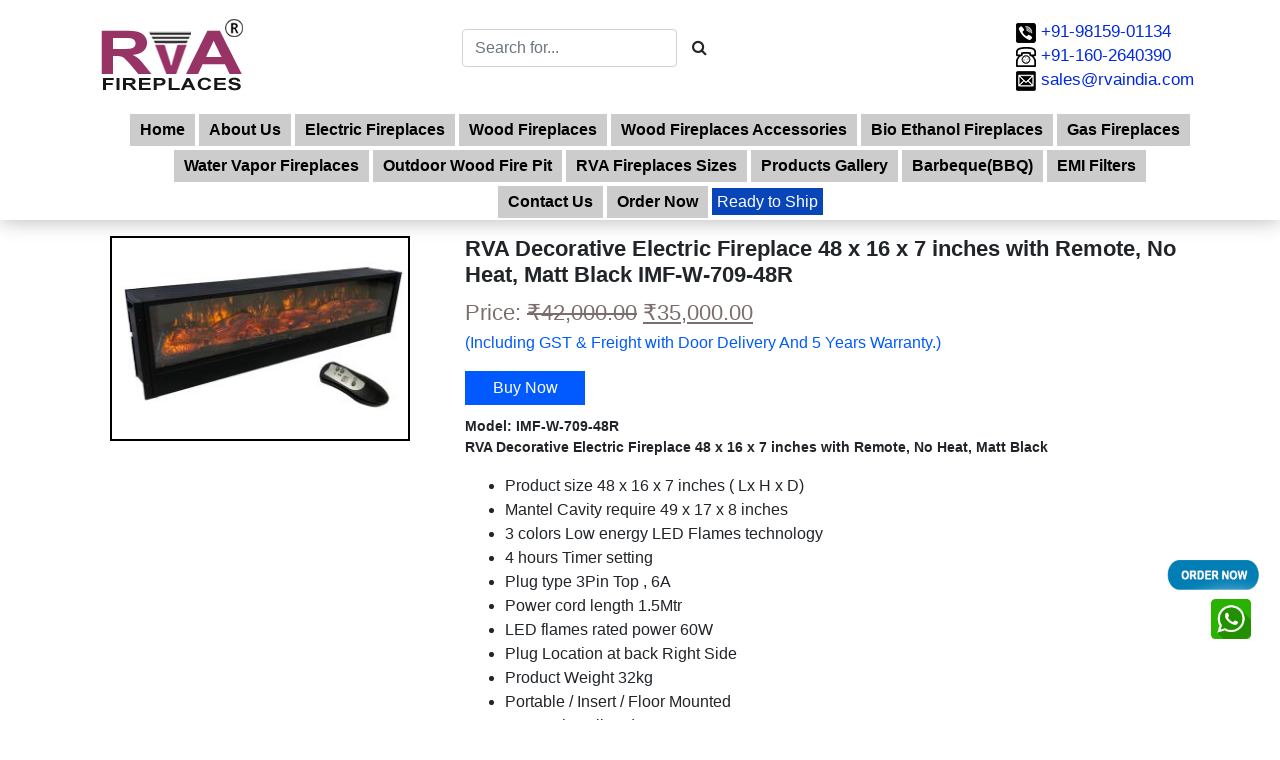

--- FILE ---
content_type: text/html; charset=UTF-8
request_url: https://rvaindia.com/product/rva-decorative-electric-fireplace-48-inches-with-remote-matt-black-without-heat/
body_size: 9370
content:
<!doctype html>
<html lang="en">
   <head>
      <!-- Required meta tags -->
      <meta charset="utf-8">
      
      <meta name="viewport" content="width=device-width, initial-scale=1, shrink-to-fit=no">
     
     <meta name="keywords" content="Antique Electric Fireplaces in Delhi, Antique Electric Fireplaces in Noida, Antique Electric Fireplaces in Gurgaon, Antique Electric Fireplaces in Mumbai, Antique Electric Fireplaces in Banglore, Antique Electric Fireplaces in Aizawl, Antique Electric Fireplaces in Guwahati, Antique Electric Fireplaces in Dehradoon, Antique Electric Fireplaces in Gaziabaad, Antique Electric Fireplaces in Kolkata, Antique Electric Fireplaces in Navi Mumbai, Antique Electric Fireplaces in Shilong, Antique Electric Fireplaces in Shimla, Antique Electric Fireplaces in Siliguri, Antique Electric Fireplaces in Sri Nagar, Antique Electric Fireplaces in Manali, Antique Electric Fireplaces in Amritsar, Antique Electric Fireplaces in Ludhiana, Antique Electric Fireplaces in Agra, Antique Electric Fireplaces in Ahemdabad, Antique Electric Fireplaces in Ajmer, Antique Electric Fireplaces in Bangalore, Antique Electric Fireplaces in Bangluru, Antique Electric Fireplaces in Bathinda, Antique Electric Fireplaces in Bhopal, Antique Electric Fireplaces in Bhuj, Antique Electric Fireplaces in Bhuvaneswar, Antique Electric Fireplaces in Bikaner, Antique Electric Fireplaces in Chandigarh, Antique Electric Fireplaces in Chennai, Antique Electric Fireplaces in Churu, Antique Electric Fireplaces in Coimbatore, Antique Electric Fireplaces in Coonoor, Antique Electric Fireplaces in Cuttack, Antique Electric Fireplaces in Dimapur, Antique Electric Fireplaces in Faridabad, Antique Electric Fireplaces in Gwalior, Antique Electric Fireplaces in Hydrabaad, Antique Electric Fireplaces in Imphal, Antique Electric Fireplaces in Indore, Antique Electric Fireplaces in Jaipur, Antique Electric Fireplaces in Jammu, Antique Electric Fireplaces in Jhansi, Antique Electric Fireplaces in Jodhpur, Antique Electric Fireplaces in Kanpur, Antique Electric Fireplaces in Kochi, Antique Electric Fireplaces in Kolapur, Antique Electric Fireplaces in kullu, Antique Electric Fireplaces in Lucknow, Antique Electric Fireplaces in Mangalore, Antique Electric Fireplaces in Mohali, Antique Electric Fireplaces in Mysore, Antique Electric Fireplaces in Nagpur, Antique Electric Fireplaces in Nashik, Antique Electric Fireplaces in Ooty, Antique Electric Fireplaces in Patna, Antique Electric Fireplaces in Punchkula, Antique Electric Fireplaces in Pune, Antique Electric Fireplaces in Ranchi, Antique Electric Fireplaces in Raniket">
    <link rel="icon" type="image/jpeg" href="https://rvaindia.com/wp-content/uploads/2020/06/rva-favicon.jpg">
    <link rel="shortcut icon" href="https://rvaindia.com/wp-content/uploads/2020/06/rva-favicon.jpg">
    
    
      <link rel="stylesheet" href="https://maxcdn.bootstrapcdn.com/bootstrap/4.0.0/css/bootstrap.min.css">
      <!-- Custom Css -->
      <link rel="stylesheet" href="https://rvaindia.com/wp-content/themes/r-energy/newDesign/stylesheet/style.css">
      <link rel="stylesheet" href="https://rvaindia.com/wp-content/themes/r-energy/newDesign/stylesheet/media.css">
      <link rel="stylesheet" href="https://rvaindia.com/wp-content/themes/r-energy/newDesign/stylesheet/font-awesome.css">
<!------------slider--------------->      

    
    <link href="https://rvaindia.com/wp-content/themes/r-energy/jquery.bxslider.css" rel="stylesheet" />
    <!------------slider--------------->
      <link rel="stylesheet" href="https://cdnjs.cloudflare.com/ajax/libs/bootstrap-datepicker/1.9.0/css/bootstrap-datepicker.css">
      
      <script src="https://cdnjs.cloudflare.com/ajax/libs/jquery/2.1.3/jquery.min.js"></script>
<!--Start of Tawk.to Script--->
<script type="text/javascript">
var Tawk_API=Tawk_API||{}, Tawk_LoadStart=new Date();
(function(){
var s1=document.createElement("script"),s0=document.getElementsByTagName("script")[0];
s1.async=true;
s1.src='https://embed.tawk.to/5f8ef3def91e4b431ec60d92/default';
s1.charset='UTF-8';
s1.setAttribute('crossorigin','*');
s0.parentNode.insertBefore(s1,s0);
})();
</script>
<!--End of Tawk.to Script-->
<meta name="google-site-verification" content="L7PPVFxiiKRdFJ6TYQEBsmJY4mrFu7RC335Uu_B0q2s" />
<!-- Global site tag (gtag.js) - Google Analytics -->
<script async src="https://www.googletagmanager.com/gtag/js?id=UA-167571461-2">
</script>
<script>
  window.dataLayer = window.dataLayer || [];
  function gtag(){dataLayer.push(arguments);}
  gtag('js', new Date());

  gtag('config', 'UA-167571461-2');
</script>


<script src="https://ajax.googleapis.com/ajax/libs/jquery/3.6.1/jquery.min.js"></script>
<!--<script src="https://code.jquery.com/jquery-3.5.1.min.js"></script>-->
<link rel="stylesheet" href="https://stackpath.bootstrapcdn.com/bootstrap/4.5.0/css/bootstrap.min.css">
<script src="https://stackpath.bootstrapcdn.com/bootstrap/4.5.0/js/bootstrap.min.js"></script>
<script>
	$(document).ready(function(){
		$("#myModal").modal('show');
	});
</script>
<style>
.mobileTable{width:100%;}
.copysocial-Header{display:none;
    text-align: center;
    padding: 2px;
}
.copysocial-Header li img{ padding:2px;}
.copysocial-Header li{border: 1px solid; margin:3px;}
li.mobile{display:none;}
.mobileMenu{display:none;}
.desktop-item{display:inline-block; background:#ccc; text-align:center; margin: 2px 0px;}
.desktop-item:hover{background:#000; color:#fff;}
.desktop-item .nav-link {
    padding: 4px 10px; color:#000; font-weight: bold;}
    .desktop-item .nav-link:hover{color:#fff;}
@media screen and (max-width: 480px) {
    .copysocial-Header{display:inline-flex;}
    .copysocial-Header li{list-style:none;}
  li.mobile{display:block;}
  .DesktopMenu{display:none;}
  .mobileMenu{display:block;}
}
.dropdown-item:hover{background:#000; color:#fff;}
.modal-dialog{top:200px;}
    .modal-content{background: #b3aaaa;}
    
    .plslogin{font-size: 15px; animation:pulse23221 3s infinite}@keyframes pulse23221{0%{color:#e26403;}
    50%{color:#000;}
    100%{color:#e26403;}}
    
</style>
<!-- Google tag (gtag.js) -->
<script async src="https://www.googletagmanager.com/gtag/js?id=G-YYWG4C4Q0F"></script>
<script>
  window.dataLayer = window.dataLayer || [];
  function gtag(){dataLayer.push(arguments);}
  gtag('js', new Date());

  gtag('config', 'G-YYWG4C4Q0F');
</script>
<script type="application/ld+json">
{
  "@context": "https://schema.org",
  "@type": "Organization",
  "name": "RVA Fireplaces India",
  "url": "https://rvaindia.com/",
  "logo": "https://rvaindia.com/wp-content/uploads/2022/09/rva-freplace-logo.png",
  "description": "RVA India offers top-notch services in www.rvaindia.com.",
  "address": {
    "@type": "140103",
    "streetAddress": "B-37 , INDUSTRIAL, Focal Point Chanalon, Kurali, Punjab 140103",
    "addressLocality": "Kurali",
    "addressRegion": "Punjab",
    "postalCode": "140103",
    "addressCountry": "IN"
  },
  "aggregateRating": {
    "@type": "AggregateRating",
    "ratingValue": "4.6",
    "reviewCount": "47"
  }
}
</script>
<meta name="p:domain_verify" content="f0f46dc2dda9936b61200b527e458a3e"/>
</head>
<body class="wp-singular product-template-default single single-product postid-4503 wp-theme-r-energy theme-r-energy woocommerce woocommerce-page woocommerce-no-js nt-single-has-thumbnial-none R-Energy nt-version-1.0.3  nt-header-type-1">
    
<header class="primary-header">
                 <div class="top-bar">
                    <div class="container">
                       <div class="row align-items-center">
                          <div class="col-lg-3 text-center text-lg-left mb-1 mb-lg-0" id="desktop">
                             <a class="navbar-brand" href="https://rvaindia.com"><img src="https://rvaindia.com/wp-content/uploads/2022/09/rva-freplace-logo.png" alt="logo" /></a>
                          </div>
                          <div class="col-lg-4">
                             <div class="d-flex justify-content-center justify-content-lg-between info">
                                 <div class="media align-items-center d-none d-sm-flex">
                                  
                                 
                                    <div class="nt-sidebar-inner-search">
            <form class="nt-sidebar-inner-search-form searchform form--horizontal form-default" role="search" method="get" id="widget-searchform" action="https://rvaindia.com/" >
                <div class="row no-gutters">
                    <div class="col-10">
                        <div class="form-group">
                            <input class="nt-sidebar-inner-search-field form-control" type="text" value="" placeholder="Search for..." name="s" id="ws">
                        </div>
                    </div>
                    <div class="col-2">
                        <div class="form-group">
                            <button class="nt-sidebar-inner-search-button btn" id="searchsubmit" type="submit"><i class="fa fa-search" aria-hidden="true"></i></button>
                        </div>
                    </div>
                </div>
            </form>
        </div>                                    
                                  
                                </div>
                                </div>
                                </div>
                                <div class="col-lg-5">
                                    <table class="mobileTable">
                                        <tr>
                                            <td style="width: 50%;">
                                                <ul class="copysocial-Header">
  <li><a href="https://facebook.com/fireplacesindia/" rel="nofollow noopener" target="_blank"><img src="https://rvaindia.com/wp-content/uploads/2023/08/facebookIcon.png" alt="FB"></a></li>
  <li><a href="https://www.instagram.com/rvafireplaces/" rel="nofollow noopener" target="_blank"><img src="https://rvaindia.com/wp-content/uploads/2023/08/InstaIcon.png" alt=" Insta"></a></li>
  <!--<li><a href="https://www.amazon.in/s?me=A2QFQH7ZKAGWNA&amp;marketplaceID=A21TJRUUN4KGV" rel="nofollow noopener" target="_blank"><img src="https://rvaindia.com/wp-content/uploads/2023/08/amazonIcon.png" alt=" Amazon"></a></li>-->
</ul></td>
                                            <td style="width: 50%;">
                                                <div class="info">
                                <div class="media align-items-center">
                                    
                                  <div class="media-body">
                                    <!---<a href="tel:+919872423890" style="color:#0228e1; margin-bottom: 6px; font-size: 15px;"><img src="https://rvaindia.com/whatsapp-icon.png
" alt="Whatsapp"> &nbsp;+91-98724-23890</a> <br>---> <a href="tel:+919815901134" style="color:#0228e1; margin-bottom: 6px;"><img src="https://rvaindia.com/call-icon.png" alt="Call"> +91-98159-01134</a><br>
 <a href="tel:+911602640390" style="color:#0228e1; margin-bottom: 6px;"><img src="https://rvaindia.com/telphone.jpg" alt="Call"> +91-160-2640390</a><br>
                                <a style="color:#0228e1;" href="mailto:sales@rvaindia.com"><img src="https://rvaindia.com/email-icon.png" alt="emailicon">
 sales@rvaindia.com</a>
                                    
                          <br>          
                                                
                                  </div>
                                </div>
                                 
                                 
                                
                                                          <!---<div class="loginSignup"><a href="https://rvaindia.com/sign-in/" target="_blank">Login </a>/<a href="https://rvaindia.com/sign-up/" target="_blank"> Register</a></div>--->
                                                       </div></td>
                                        </tr>
                                    </table>
                                    
                             
                          </div>
                       </div>
                    </div>
                 </div>
                 <nav class="navbar navbar-expand-lg navbar-dark py-0 mobileMenu">
                    <div class="container">
                        <div class="mobileLogo"><a class="navbar-brand" href="https://rvaindia.com"><img src="https://rvaindia.com/wp-content/uploads/2022/09/rva-freplace-logo.png" alt="logo"></a></div>
                        
                       <button class="navbar-toggler" type="button" data-toggle="collapse" data-target="#navbarSupportedContent" aria-controls="navbarSupportedContent" aria-expanded="false" aria-label="Toggle navigation">
                       <span class="navbar-toggler-icon"></span>
                       </button>
                       <div class="collapse navbar-collapse" id="navbarSupportedContent">
                          <ul class="navbar-nav m-lg-auto w-100 ">
                             <li class="nav-item">
                                <a class="nav-link link-scroll" href="https://rvaindia.com/">Home <span class="sr-only">(current)</span></a>
                             </li> 
                             
                             <li class="nav-item">
                                <a class="nav-link link-scroll" href="https://rvaindia.com/contact-us/">Contact Us</a>
                             </li>
                               <li class="nav-item"><a class="nav-link link-scroll mega-menu-link" href="https://www.rvaindia.com/shop/" tabindex="0">Order Now</a></li>
                              
                             <li class="nav-item">
                                <a class="nav-link link-scroll" href="https://rvaindia.com/about-us/">About Us</a>
                             </li>
                            
                             <li class="nav-item">
                                <a class="nav-link link-scroll" href="https://rvaindia.com/fireplaces-sizes/">RVA Fireplaces Sizes</a>
                             </li>
                             <li class="nav-item">
                                    
                                        <a class="nav-link link-scroll" href="https://rvaindia.com/electric-fireplaces/">Electric Fireplaces</a>
                                    </li>
                            <!---<li class="nav-item">
                                <a class="nav-link link-scroll" href="https://rvaindia.com/fireplace-mantels/">Fireplace Mantels</a>
                                </li>     --->   
                             <li class="nav-item">
                                    
                                        <a class="nav-link link-scroll" href="https://rvaindia.com/wood-burning-fireplaces/">Wood Fireplaces</a>
                                    </li>
                                    <li class="nav-item">
                                <a class="nav-link link-scroll" href="https://rvaindia.com/wood-fireplace-accessories/">Wood Fireplaces Accessories</a></li>
                                     <li class="nav-item">
                                    
                                        <a class="nav-link link-scroll" href="https://rvaindia.com/ethanol-fireplaces/">Bio Ethanol Fireplaces</a>
                                    </li>
                                <li class="nav-item">
                                <a class="nav-link link-scroll" href="https://rvaindia.com/water-vapor-fireplaces/">Water Vapor Fireplaces</a>
                             </li>    
                               
                          <li class="nav-item">
                                <a class="nav-link link-scroll" href="https://rvaindia.com/gas-fireplaces/">Gas Fireplaces</a>
                             </li>
                             
                             
                             <li class="nav-item">
                                <a class="nav-link link-scroll" href="https://rvaindia.com/outdoor-wood-fire-pit/">Outdoor Wood Fire Pit</a>
                             </li>
                            
                          
                             
                              <li class="nav-item">
                                <a class="nav-link link-scroll" href="https://rvaindia.com/our-gallery/">Products Gallery</a>
                             </li>
                             <!---<li class="nav-item">
                                        <a class="nav-link link-scroll" href=" https://rvaindia.com/interior-exterior-products/">Interior/Exterior Products</a>
                                       
                                    </li>--->
                             <li class="nav-item">
                                <a class="nav-link link-scroll" href="https://rvaindia.com/barbeque/">Barbeque(BBQ)</a></li>
   <li class="nav-item">
                                    
                                        <a class="nav-link link-scroll" href="https://www.rvaindia.com/emi-filters/">EMI Filters</a>
                                    </li>
                             
    
                             
                          
                             <!---<li class="nav-item">
                                <a class="nav-link link-scroll" href="https://rvaindia.com/wooden-storage-cabinets/">Wooden Storage Cabinets</a>
                                </li>--->
                                
                                <li class="nav-item">
                                <a class="nav-link link-scroll" href="https://rvaindia.com/product-category/ready-for-shipment/">Ready to Ship</a>
                                </li>
                             
                          </ul>
                          
                          
                       </div>
                    </div>
                </nav>
                <div class="DesktopMenu">
                    <div class="container">
                        
                       <div style="text-align:center;">
                          <ul>
                             <li class="desktop-item">
                                <a class="nav-link link-scroll" href="https://rvaindia.com/">Home <span class="sr-only">(current)</span></a>
                             </li> 
                                  
                             <li class="desktop-item">
                                <a class="nav-link link-scroll" href="https://rvaindia.com/about-us/">About Us</a>
                             </li>
                             
                             
                             <li class="desktop-item">
                                    
                                        <a class="nav-link link-scroll" href="https://rvaindia.com/electric-fireplaces/">Electric Fireplaces</a>
                                    </li>
                                  
                              <!---<li class="desktop-item">
                                    
                                        <a class="nav-link link-scroll" href="https://rvaindia.com/fireplace-mantels/">Fireplace Mantels</a>
                                    </li>   --->   
                             <li class="desktop-item">
                                    
                                        <a class="nav-link link-scroll" href="https://rvaindia.com/wood-burning-fireplaces/">Wood Fireplaces</a>
                                    </li>
                                    <li class="desktop-item">
                                <a class="nav-link link-scroll" href="https://rvaindia.com/wood-fireplace-accessories/">Wood Fireplaces Accessories</a></li>
                                     <li class="desktop-item">
                                    
                                        <a class="nav-link link-scroll" href="https://rvaindia.com/ethanol-fireplaces/">Bio Ethanol Fireplaces</a>
                                    </li>
                                    
                               
                          <li class="desktop-item">
                                <a class="nav-link link-scroll" href="https://rvaindia.com/gas-fireplaces/">Gas Fireplaces</a>
                             </li>
                             <li class="desktop-item">
                                <a class="nav-link link-scroll" href="https://rvaindia.com/water-vapor-fireplaces/">Water Vapor Fireplaces</a>
                             </li>
                             <li class="desktop-item">
                                <a class="nav-link link-scroll" href="https://rvaindia.com/outdoor-wood-fire-pit/">Outdoor Wood Fire Pit</a>
                             </li>
                        
                             
                          
                             <li class="desktop-item">
                                <a class="nav-link link-scroll" href="https://rvaindia.com/fireplaces-sizes/">RVA Fireplaces Sizes</a>
                             </li>
                             <li class="desktop-item">
                                <a class="nav-link link-scroll" href="https://rvaindia.com/our-gallery/">Products Gallery</a>
                             </li>
                             <!---<li class="desktop-item">
                                        
                                       <a class="nav-link link-scroll" href=" https://rvaindia.com/interior-exterior-products/">Interior/Exterior Products</a>
                                    </li>--->
                             <li class="desktop-item">
                                <a class="nav-link link-scroll" href="https://rvaindia.com/barbeque/">Barbeque(BBQ)</a></li>
   <li class="desktop-item">
                                    
                                        <a class="nav-link link-scroll" href="https://www.rvaindia.com/emi-filters/">EMI Filters</a>
                                    </li>
                             
    
                             
    <li class="desktop-item">
                                <a class="nav-link link-scroll" href="https://rvaindia.com/contact-us/">Contact Us</a>
                             </li>                         
                             <!---<li class="desktop-item">
                                <a class="nav-link link-scroll" href="https://rvaindia.com/wooden-storage-cabinets/">Wooden Storage Cabinets</a>
                                </li>--->
                             <!---<li class="nav-item mega-highlight mega-menu-item mega-menu-item-type-custom mega-menu-item-object-custom mega-align-bottom-left mega-menu-flyout mega-menu-item-3301 highlight" id="mega-menu-item-3301"><a class="nav-link link-scroll mega-menu-link" href="https://www.rvaindia.com/shop/" tabindex="0">Order Now</a></li>-->
                             <li class="desktop-item">
                                <a class="nav-link link-scroll" href="https://www.rvaindia.com/shop/">Order Now</a>
                                </li>
                                <li class="desktop-item">
                                
                                <a class="readytoship" class="nav-link link-scroll" href="https://rvaindia.com/product-category/ready-for-shipment/">Ready to Ship</a>
                                </li>
                                
                                
                          </ul>
                          
                         
                       </div>
                    </div>
                </div>            </header><style>
#ByNow{display:none;}
.add-to-cart a{color:#fff;}
.add-to-cart{background: #005aff;
    text-align: center;
    width: 120px;
    padding:5px 0px; margin-bottom: 11px;}
p.splNote{font-size:16px; color:#005aff;}
.galleryImages{margin: 20px;}
.product-gallery-images img{border:1px solid #000; margin: 2px;}
h2.default{font-size:20px; font-weight:bold;}
.SingleProdtImg{text-align:center;}
.SingleProdtImg img{border:2px solid #000000; }
.single_add_to_cart_button{background:#000; color:#fff; margin-bottom: 12px;}
.count-block{display:none;}
.ProductPrice p{font-size:22px; color:#7c6d6d; margin-bottom:2px;}
.ProductTitle h1{font-size: 22px;
    font-weight: bold;}
.AddtoCart{background: #000;
    text-align: center;
    width: 50%;
    margin-left: 25%;
    height: 35px;}
    .AddtoCart a{color:#fff;}
.box .readmore a{}
.box .readmore{
    font-size: 20px;}
.box .saleprice{font-size: 17px;
    color: #7c6d6d;
    font-weight: bold; padding: 0px;
    margin: 0px;}
.box h5{font-size:15px;font-weight: bold;}
.box h5 a{font-size:15px;font-weight: bold; color:#000;}
.box{border: 1px solid #ccc;
    padding: 10px 10px; margin:5px 0px;}
    .ProdtImg{max-height:250px; text-align:center;}
    .ProdtImg img{height:250px;}
</style>
<section class="benefits">
             <div class="container">
                 <div class="row" id="shopPage">
                     



        <div class="col-md-4">
         
<div class="SingleProdtImg">
    
    <img width="300" height="205" src="https://rvaindia.com/wp-content/uploads/2023/08/RVA-IMF-W-4812-R-300x205.jpeg" class="attachment-medium size-medium" alt="" decoding="async" fetchpriority="high" srcset="https://rvaindia.com/wp-content/uploads/2023/08/RVA-IMF-W-4812-R-300x205.jpeg 300w, https://rvaindia.com/wp-content/uploads/2023/08/RVA-IMF-W-4812-R-768x524.jpeg 768w, https://rvaindia.com/wp-content/uploads/2023/08/RVA-IMF-W-4812-R-600x410.jpeg 600w, https://rvaindia.com/wp-content/uploads/2023/08/RVA-IMF-W-4812-R.jpeg 1024w" sizes="(max-width: 300px) 100vw, 300px" />    </div>
    
    
    </div>
    
    <div class="col-md-8">
    <div class="ProductTitle">
        <h1>RVA Decorative Electric Fireplace 48 x 16 x 7 inches with Remote, No Heat, Matt Black IMF-W-709-48R</h1>    </div>
    <div class="ProductPrice"><p>Price: <del aria-hidden="true"><span class="woocommerce-Price-amount amount"><bdi><span class="woocommerce-Price-currencySymbol">&#8377;</span>42,000.00</bdi></span></del> <ins><span class="woocommerce-Price-amount amount"><bdi><span class="woocommerce-Price-currencySymbol">&#8377;</span>35,000.00</bdi></span></ins></p>
</div>
<a href="https://rvaindia.com/product/rva-decorative-electric-fireplace-48-inches-with-remote-matt-black-without-heat/"><p class="splNote">(Including GST & Freight with Door Delivery And 5 Years Warranty.)</p></a>



    <div class="add-to-cart"><a href="https://rvaindia.com/product/rva-decorative-electric-fireplace-48-inches-with-remote-matt-black-without-heat/" class="button add_to_cart_button">Buy Now</a></div>    <div class="product-description"><p><strong>Model: IMF-W-709-48R</strong><br />
<strong>RVA Decorative Electric Fireplace 48 x 16 x 7 inches with Remote, No Heat, Matt Black</strong></p>
<ul>
<li>Product size 48 x 16 x 7 inches ( Lx H x D)</li>
<li>Mantel Cavity require 49 x 17 x 8 inches</li>
<li>3 colors Low energy LED Flames technology</li>
<li>4 hours Timer setting</li>
<li>Plug type 3Pin Top , 6A</li>
<li>Power cord length 1.5Mtr</li>
<li>LED flames rated power 60W</li>
<li>Plug Location at back Right Side</li>
<li>Product Weight 32kg</li>
<li>Portable / Insert / Floor Mounted</li>
<li>Easy to install and operate</li>
<li>All weathers use product for interior / decoration</li>
<li>Warranty 5 years</li>
</ul>
</div>    
    
<div class="galleryImages">
            </div>
    </div>
    
           

</div>
            
        
</div>
</section>
<footer>
          <div id="footerLinks">
        <div class="container">
            <div class="row">
                <div class="col-lg-2">
                   <h4>RVA</h4>
<ul class="footerMenu">
 	<li><a class="mega-menu-link" href="https://rvaindia.com/shop/">E-Shop</a></li>
 	<li><a href="#sizeswithHeat" >With Heat Fireplaces</a></li>
 	<li><a href="#sizes">Without Heat Fireplaces</a></li>
 	<li><a class="mega-menu-link" href="https://rvaindia.com/track-your-order/">Track Your Order</a></li>
 	<li><a class="mega-menu-link" href="https://www.rvaindia.com/infrastructure/">Infrastructure</a></li>
 	
 	
 	<li><a class="mega-menu-link" href="https://rvaindia.com/certification/">Certification</a></li>
 
 	<li><a class="mega-menu-link"  href="https://rvaindia.com/awards/">Awards</a></li>
 	<li><a class="mega-menu-link"  href="https://rvaindia.com/register-here/" aria-haspopup="true" aria-expanded="false" target="_blank">Architect & Interior Designer Signup</a></li>  
 <li><a class="mega-menu-link" style="color: #096abd;
    font-weight: bold;" href="https://rvaindia.com/RVA-Fireplaces-India-2025.pdf" aria-haspopup="true" aria-expanded="false" target="_blank">Fireplaces PDF Catalog </a></li>
    
  
</ul> 

                </div>
                
                <div class="col-lg-3">
                    <h4>SHOPING TOOLS</h4>
<ul class="footerMenu">
    
    <li><a class="mega-menu-link" href="https://rvaindia.com/how-to-order-a-fireplace/" aria-haspopup="true" aria-expanded="false">How to Order Fireplace</a></li>
 	<li><a class="mega-menu-link" href="https://www.rvaindia.com/buying-resources/" aria-haspopup="true" aria-expanded="false">Buying Resources</a></li>
 	<li><a class="mega-menu-link" href="https://rvaindia.com/get-a-quote/" aria-haspopup="true" aria-expanded="false">Get A Quote</a></li>
 	<li><a class="mega-menu-link" href="https://www.rvaindia.com/videos/">Videos</a></li>
 	<li><a class="mega-menu-link" href="https://rvaindia.com/register-your-serial-number/">Register Product Serial Number for Warranty</a></li>
 	<li><a class="mega-menu-link"  href="https://rvaindia.com/privacy-policy/">Privacy Policy</a></li>
 	<li><a class="mega-menu-link"  href="https://rvaindia.com/terms-conditions/">Terms & Conditions</a></li>
 	<li><a class="mega-menu-link"  href="https://rvaindia.com/return-policy/">Return Policy</a></li>
 
 	
</ul>
                </div>
                <div class="col-lg-3">
                  <h4>RVA SUPPORT</h4>
<ul class="footerMenu">
 	<li><a class="mega-menu-link" href="https://rvaindia.com/troubleshooting-and-faqs/" aria-haspopup="true" aria-expanded="false">Troubleshooting and FAQs</a></li>
 	<li><a class="mega-menu-link" href="https://rvaindia.com/install-owner-manuals/" aria-haspopup="true" aria-expanded="false">Install &amp; Owner Manuals</a></li>
 	<li><a class="mega-menu-link" href="https://rvaindia.com/warrenty-information/" aria-haspopup="true" aria-expanded="false">Warrenty Information</a></li>
 	<li><a class="mega-menu-link" href="https://rvaindia.com/use-care/" aria-haspopup="true" aria-expanded="false">Use &amp; Care</a></li>
 	<!--<li><a class="mega-menu-link" href="https://rvaindia.com/contact-us/" aria-haspopup="true" aria-expanded="false">Contact Us</a></li>-->
 	<li><a class="mega-menu-link" href="https://rvaindia.com/contact-us/" aria-haspopup="true" aria-expanded="false">Get Service &amp; Support</a></li>
 	<li><a class="mega-menu-link" href="https://rvaindia.com/career/" aria-haspopup="true" aria-expanded="false">Career</a></li>
 	<li><a class="mega-menu-link" href="https://rvaindia.com/get-a-dealership/" aria-haspopup="true" aria-expanded="false">Get RVA Dealership</a></li>
 	<li><a class="mega-menu-link" href="https://rvaindia.com/faq/" aria-haspopup="true" aria-expanded="false">FAQs</a></li>
</ul>  
                </div>
                <div class="col-lg-4">
                    <h4>REACH US</h4>
                   <div class="map">

<iframe style="border: 0;" tabindex="0" src="https://www.google.com/maps/embed?pb=!1m18!1m12!1m3!1d3426.5654706984183!2d76.58470611513344!3d30.814817781608603!2m3!1f0!2f0!3f0!3m2!1i1024!2i768!4f13.1!3m3!1m2!1s0x390ffb76086a160f%3A0x7d987e2f6c0a6734!2sRVA%20Fireplaces%20India!5e0!3m2!1sen!2sin!4v1652187702374!5m2!1sen!2sin" width="100%" height="200" frameborder="0" allowfullscreen="allowfullscreen" aria-hidden="false"></iframe>


</div>
                </div>
                
            </div>
            
            
            
            <div class="row">
                <div class="col-lg-12">
                    <ul class="Headicons">
                    
                    <li><span class="MakeIndia"><img src="https://rvaindia.com/wp-content/themes/r-energy/images/makeindia.png" alt="Make in India" style="width:65px;">
</span></li>
                    
            <li><img src="https://www.rvaindia.com/wp-content/uploads/2020/05/TUV-Logo-1.png" alt="CE Logo"></li>
         
            <li><img src="https://www.rvaindia.com/wp-content/uploads/2020/05/rohs.png" alt="CE Logo"></li>
            <li><img src="https://www.rvaindia.com/wp-content/uploads/2020/05/CE-logo.png" alt="CE Logo"></li>
            <li><img src="https://rvaindia.com/wp-content/uploads/2020/06/iso-certifiacte.png" alt="ISO Logo"></li>
           
            
           
        </ul>
                    <div class="GooglePlay">
                        
                        <ul class="paymentLinks">
                           <!-- <li><a href="https://rvaindia.com/wp-content/uploads/2023/09/rvaFireplace-BarCodes.png" target="_blank"><img src="https://rvaindia.com/wp-content/uploads/2023/09/GPay.png" alt="Gpay"></a></li>
                            <li><a href="https://rvaindia.com/wp-content/uploads/2023/09/rvaFireplace-BarCodes.png" target="_blank"><img src="https://rvaindia.com/wp-content/uploads/2023/09/UPIlogo.png" alt="UPI"></a></li>
                            <li><a href="https://rvaindia.com/wp-content/uploads/2023/09/rvaFireplace-BarCodes.png" target="_blank"><img src="https://rvaindia.com/wp-content/uploads/2023/09/BHIM-API.png" alt="BHIM"></a></li>
                            <li><a href="https://rvaindia.com/wp-content/uploads/2023/09/rvaFireplace-BarCodes.png" target="_blank"><img src="https://rvaindia.com/wp-content/uploads/2023/09/PhonePAY.png" alt="PhonePay"></a></li>
                            <li><a href="https://rvaindia.com/wp-content/uploads/2023/09/rvaFireplace-BarCodes.png" target="_blank"><img src="https://rvaindia.com/wp-content/uploads/2023/09/PayTm.png" alt="PayTm"></a></li>
                            
                            <li><a href="https://rvaindia.com/wp-content/uploads/2023/09/rvaFireplace-BarCodes.png" target="_blank"><img src="https://rvaindia.com/wp-content/uploads/2023/09/freecharge.png" alt="FreeCharge"></a></li>
                            <li><a href="https://rvaindia.com/wp-content/uploads/2023/09/rvaFireplace-BarCodes.png" target="_blank"><img src="https://rvaindia.com/wp-content/uploads/2023/09/AmazonPay.png" alt="AmazonPay"></a></li>
                            
                            
                            <br>
                            ---><li><a href="https://rvaindia.com/wp-content/uploads/2023/09/rvaFireplace-BarCodes.png" target="_blank"><img src="https://rvaindia.com/wp-content/uploads/2023/09/UPIlogo.png" alt="UPI"></a></li>
                            <li><img src="https://rvaindia.com/wp-content/uploads/2023/09/visacard.png" alt="VisaCard" class="PaymentCards"></li>
                            <li><img src="https://rvaindia.com/wp-content/uploads/2023/09/mastercard.png" alt="Masyter" class="PaymentCards"></li>
                            <li><img src="https://rvaindia.com/wp-content/uploads/2023/09/rupaycard.png" alt="Rupay" class="PaymentCards"></li>
                            
                            <li>
                                <img src="https://rvaindia.com/wp-content/uploads/2025/01/stripe.jpg" alt="StripePayment" class="PaymentCards">
                            </li>
                            <li>
                                <img src="https://rvaindia.com/wp-content/uploads/2025/01/ccavneue.jpg" alt="CCAvneue" class="PaymentCards">
                            </li>
                        </ul>
                        <p><strong>Credit/Debit Cards </strong>also accepted.</p>
                       
                       </div>
                    </div>
            </div>    
            </div>
        </div>
         <div class="bottom-line" style="background:#000;">
             <div class="container">
                <div class="row align-items-center">
                   <div class="col-md-3 text-center text-md-left mb-2 mb-md-0 ">
                      
                   </div>
                   <div class="col-md-6 mb-2 mb-md-0 ">
                      
                      <ul class="copysocial">
                          <li style="border-right:none;"><a href="https://facebook.com/fireplacesindia/" rel="nofollow noopener" target="_blank"><img src="https://rvaindia.com/wp-content/uploads/2023/08/facebookIcon.png" alt="FB"></a></li>
                          
                          <li><a href="https://www.instagram.com/rvafireplaces/" rel="nofollow noopener" target="_blank"><img src="https://rvaindia.com/wp-content/uploads/2023/08/InstaIcon.png" alt=" Insta"></a></li>
                          
                         
                          
                          
                          
                        </ul>-->
                        <div class="copyright" style="color: #fff;">Copyright 2007-2026 RVA Etronics (P) Ltd. <br> All Rights Reserved</div>
                   </div>
                    <div class="col-md-3 text-center text-md-right">
                      <div class="copyright"><!-------copyright---></div>
                   </div>
                </div>
             </div>
         </div>
      </footer>
      
      <div class="call-btn-outer d-block d-lg-none">
           <a href="tel:09872423890">
              <div class="call-btn-inner"> <i class="fa fa-phone"></i></div>
           </a>
        </div>

      
      <!--modal sideout-->
      <!-- Modal -->
        <div class="call-btn-outer">
  <a href="https://www.rvaindia.com/shop/" target="_blank" color="#4dc247" class="q8c6tt-0 jlzTty">
  <div class="call-btn-inner">
    <!--<img src="https://rvaindia.com/inquiry.png" alt="InquireNow">-->
    <img src="https://rvaindia.com/BuyNow.png" alt="Buy Now">
    </div>
  </a>
</div>

<!--------------forStatic--Icons-------------
<ul class="staticIcons" id="staticIcons" style="display:none;">
                          <li><a href="https://facebook.com/fireplacesindia/" rel="nofollow noopener" target="_blank"><img src="https://rvaindia.com/wp-content/uploads/2023/08/facebookIcon.png" alt="FB"></a></li>
                          
                          <li><a href="https://www.instagram.com/rvafireplaces/" rel="nofollow noopener" target="_blank"><img src="https://rvaindia.com/wp-content/uploads/2023/08/InstaIcon.png" alt=" Insta"></a></li>
                          
                          <li><a href="https://www.youtube.com/channel/UCVqDytmNtHJD8c6cEJLa_sw" rel="nofollow noopener" target="_blank"><img src="https://rvaindia.com/wp-content/uploads/2023/08/youtubeIcon.png" alt=" Youtube"></a></li>
                          <li><a href="https://in.pinterest.com/rvafireplacesindia/" rel="nofollow noopener" target="_blank"><img src="https://rvaindia.com/wp-content/uploads/2023/08/pintersetIcon.png" alt=" Pintrest"></a></li>
                          
                          
                          <li><a href="https://www.amazon.in/s?me=A2QFQH7ZKAGWNA&marketplaceID=A21TJRUUN4KGV" rel="nofollow noopener" target="_blank"><img src="https://rvaindia.com/wp-content/uploads/2023/08/amazonIcon.png" alt=" Amazon"></a></li>
                          
                        </ul>


<!----------------forStatic icons---------------->





        
        <div class="call-btn-outer2">
  <a href="https://wa.me/919815901134?text=Hi, Intersted In RVA Fireplace Products" target="_blank" color="#4dc247" class="q8c6tt-0 jlzTty">
  <div class="call-btn-inner2">
    <img src="https://rvaindia.com/wtsapp.png" alt="wtsapp" style="width:40px;"></div>
  </a>
</div>
      <!--modal sideout-end-->

      <!-- JavaScript -->
    <!-- <script src="https://rvaindia.com/wp-content/themes/r-energy/jquery-3.1.1.min.js"></script>-->
<!-- bxSlider Javascript file -->
<script src="https://rvaindia.com/wp-content/themes/r-energy/jquery.bxslider.js"></script>
<script>
	$(document).ready(function(){
		$('.bxslider1').bxSlider({
		    auto: true,
  
			mode: 'horizontal',
			moveSlides: 1,
			slideMargin: 40,
			infiniteLoop: true,
			slideWidth: 1140,
			minSlides: 1,
			maxSlides: 1,
			speed: 800,
		});
	});
</script>

<script>
	$(document).ready(function(){
		$('.bxslider2').bxSlider({
			mode: 'horizontal',
			auto: true,
			moveSlides: 1,
			pager: false,
			slideMargin: 40,
			infiniteLoop: true,
			slideWidth: 150,
			minSlides: 1,
			maxSlides: 7,
			speed: 100,
		});
	});
</script>
<script>
	$(document).ready(function(){
		$('.bxslider3').bxSlider({
			mode: 'horizontal',
			moveSlides: 1,
			auto: true,
			pager: false,
			slideMargin: 40,
			infiniteLoop: true,
			slideWidth: 150,
			minSlides: 1,
			maxSlides: 7,
			speed: 100,
		});
	});
</script>
<script>
	$(document).ready(function(){
		$('.bxslider4').bxSlider({
			mode: 'verticle',
			moveSlides: 1,
			auto: true,
			pager: false,
			/*slideMargin: 40,
			infiniteLoop: true,
			slideWidth: 150,
			minSlides: 1,
			maxSlides: 7,
			speed: 100,*/
		});
	});
</script>
      <!--<script src="https://cdnjs.cloudflare.com/ajax/libs/jquery/2.1.3/jquery.min.js"></script>-->
      <script src="https://cdnjs.cloudflare.com/ajax/libs/popper.js/1.12.9/umd/popper.min.js"></script>
      <script src="https://maxcdn.bootstrapcdn.com/bootstrap/4.0.0/js/bootstrap.min.js"></script>
      <script src="https://cdnjs.cloudflare.com/ajax/libs/bootstrap-datepicker/1.9.0/js/bootstrap-datepicker.min.js"></script>
      
      <!-----------------------forhideshowsocialmedi---->
      <script>
// Function to show the div
function showDiv() {
  var myDiv = document.getElementById("staticIcons");
  myDiv.style.display = "block"; // Display the div
}

// Function to hide the div
function hideDiv() {
  var myDiv = document.getElementById("staticIcons");
  myDiv.style.display = "none"; // Hide the div
}

// Show the div after a delay when the page loads
setTimeout(showDiv, 10000); // Show the div after 2 seconds (2000 milliseconds)

// Set a timer to hide the div after 5 seconds (5000 milliseconds) of being shown
setTimeout(hideDiv, 20000);

</script>
      <!------------------forhideshowsocialmedia------>
      
      
      <script>
        $(function() {
         var Accordion = function(el, multiple) {
             this.el = el || {};
             this.multiple = multiple || false;
         
             var links = this.el.find('.article-title');
             links.on('click', {
                 el: this.el,
                 multiple: this.multiple
             }, this.dropdown)
         }
         
         Accordion.prototype.dropdown = function(e) {
             var $el = e.data.el;
               $this = $(this),
                   $next = $this.next();
         
               $next.slideToggle();
               $this.parent().toggleClass('open');
         
               if (!e.data.multiple) {
                   $el.find('.accordion-content').not($next).slideUp().parent().removeClass('open');
               };
           }
           var accordion = new Accordion($('.accordion-container'), false);
         });
         
         $(document).on('click', function (event) {
           if (!$(event.target).closest('#accordion').length) {
             $(this).parent().toggleClass('open');
           }
         });
      </script>

      <script>
         $(document).ready(function () {
             $('a[data-toggle="tab"]').on('shown.bs.tab', function (e) {

                 var href = $(e.target).attr('href');
                 var $curr = $(".nav-tabs  a[href='" + href + "']").parent();

                 $('.nav-tabs li').removeClass();

                 $curr.addClass("active");
                 $curr.prevAll().addClass("visited");
             });
         });
      </script>

      <script>
         (function($) {
              $('a.link-scroll[href*=#]:not([href=#])').click(function() 
              {
                if (location.pathname.replace(/^\//,'') == this.pathname.replace(/^\//,'') 
                    || location.hostname == this.hostname) 
                {
                  
                  var target = $(this.hash),
                  headerHeight = $(".primary-header").height() + 5; // Get fixed header height
                        
                  target = target.length ? target : $('[name=' + this.hash.slice(1) +']');
                          
                  if (target.length) 
                  {
                    $('html,body').animate({
                      scrollTop: target.offset().top - headerHeight
                      
                    }, 500);
                    return false;
                  }
                  
                  /*start*/
                  if(window.location.hash){
                    	scroll(0,0);
                    	setTimeout(function(){
                    		scroll(0,0);
                    	},1);
                    }
                    
                    if(window.location.hash){
                    	$('html,body').animate({
                    	    scrollTop: $(window.location.hash).offset().top - headerHeight
                    	    }, 500);
                    	return false;
                    }
                 /*end*/
                  
                }
              });
            })(jQuery);
            
      </script>
      

      

      <script>
         $(document).on("click", function (e) {
                $(".navbar-collapse").removeClass("show");
            });
      </script>
      
      <!---<script>
          $(window).scroll(function(){
            if ($(this).scrollTop() > 200) {
               $('.call-btn-outer').addClass('showclass');
            } else {
               $('.call-btn-outer').removeClass('showclass');
            }
        });
      </script>--->
     
   </body>
</html>

--- FILE ---
content_type: text/css
request_url: https://rvaindia.com/wp-content/themes/r-energy/newDesign/stylesheet/style.css
body_size: 6614
content:
@import url('https://fonts.googleapis.com/css2?family=Montserrat:wght@100;200;300;400;500;600;700;800;900&display=swap');
* {
	margin: 0
}
.readytoship{ color: #fff; padding:5px; animation: pulsesss 2s infinite;}
@keyframes pulsesss {
0% {
background: #094ac5;
}
70% {
background: #000;
}
100% {
background: #094ac5;
}
}
.dandi{color:#ffbc00;}
.heighlghtbranch{background:#000;}
.branches{margin:0px;}
.branches li{display:inline; color:#fff; font-size:14px;}
.heighlghtbranchFooter{background:#000;}
.branchesFooter{margin:0px;}
.branchesFooter li{display:inline; color:#fff; font-size:14px;}
article {margin-top:8px;}
.staticIcons li{list-style:none; height: 40px; margin:3px 0px;}
.staticIcons li img{width: 30px;}
    .staticIcons{position: fixed;
    top: 30px;
    right: 33px;
    font-size: 36px;
    height: 60px;
    text-align: center;
    vertical-align: middle;
    border-radius: 50%;
    z-index: 1100;
    opacity: 1;
    transition: all .4s ease-in-out;}
.headlines{background: #aba5a5;
    color: #fff;
    height: 35px;
    padding: 4px;
  
    
}
.country_select, .state_select{display: block;
    width: 100%;
    height: calc(1.5em + .75rem + 2px);
    padding: .375rem .75rem;
    font-size: 1rem;
    font-weight: 400;
    line-height: 1.5;
    color: #495057;
    background-color: #fff;
    background-clip: padding-box;
    border: 1px solid #6e747a;
    border-radius: .25rem;
    transition: border-color .15s ease-in-out, box-shadow .15s ease-in-out;}

.media-body{text-align:left;}
.PaymentCards{width:50px;margin-top:5px;}
.paymentLinks{margin-bottom: 0px;}
.paymentLinks li {display:inline; list-style:none; margin:5px;}
.paymentLinks li img{border: 1px solid #101010;}
#placeOrder select{width: 100%;
    height: 25px;
    margin: 2px 0px;
}
#placeOrder input[type="text"], #placeOrder input[type="email"]{height:25px; margin: 2px 0px;}
#placeOrder textarea{height:50px; width:100%; margin: 2px 0px; padding:0px 21px;}
#placeOrder input[type="submit"]{background: #000;
    color: #fff;
    width: 100px;
    height: 40px;}
footer{border-top: 2px solid #ccc;}
section{margin:10px 0px;}
#ByNow{background: #1d8b1b;
    color: #fff;
    padding: 5px;}
.footerMenu li a:hover{font-weight:bold; color:#656474;}
/********************copy from home page ****************/
* {box-sizing: border-box;}
.mySlides {display: none;}
img {vertical-align: middle;}

/* Slideshow container */
.slideshow-container {
  max-width: 1000px;
  position: relative;
  margin: auto;
}

/* Caption text */
.text {
  color: #f2f2f2;
  font-size: 15px;
  padding: 8px 12px;
  position: absolute;
  bottom: 8px;
  width: 100%;
  text-align: center;
}

/* Number text (1/3 etc) */
.numbertext {
  color: #f2f2f2;
  font-size: 12px;
  padding: 8px 12px;
  position: absolute;
  top: 0;
}

/* The dots/bullets/indicators */
.dot {
  height: 15px;
  width: 15px;
  margin: 0 2px;
  background-color: #bbb;
  border-radius: 50%;
  display: inline-block;
  transition: background-color 0.6s ease;
}

.active {
  background-color: #717171;
}

/* Fading animation */
.fade {
  animation-name: fade;
  animation-duration: 1.5s;
}

@keyframes fade {
  from {opacity: .4} 
  to {opacity: 1}
}
@media only screen and (max-width: 400px) {
   .mobileonly{display:none;}
    ul.liststle li{font-size:13px;}
}
/* On smaller screens, decrease text size */
@media only screen and (max-width: 300px) {
   
  .text {font-size: 11px}
}
.OrderNow{
    font-weight:bold;
	padding: 7px;
	/*background: #c7c4c4;*/
    animation: pulse23123 2s infinite; padding: 5px;
}
@keyframes pulse23123 { 0% { color: #e26403;  }
50% {  color: #000;}
100% { color: #e26403; }
}
.pageTitle2 a{font-size: 20px; color:#fff; text-decoration:none;}
.pageTitle2{ font-size: 20px;   padding:4px; text-align: center;
    
    font-family: arial;       animation: pulse2321 3s infinite;}
    @keyframes pulse2321 { 0% { background-color: #383176;  }
50% {  background: #000;}
100% { background-color: #383176; }
}
   #sizes{width:100%; border:1px solid #ccc;}
    #sizes tr th{background:#000; color:#fff; text-align:center;}
    #sizes tr td{border:1px solid #ccc;text-align:center; padding:5px 5px; font-size:14px;}
     #sizes tr td img{width:20px;}
     @media (max-width: 480.98px)
     {
     #sizes tr td img{width:8px;}    
     }
/******************/


li.nav-item{width:20%;}
.GooglePlay{text-align:center; margin:15px 0px; background: #f5eeee;
    padding: 5px;}
.catalog-aside figcaption {
	text-align: center;
	font-size: 20px;
	font-weight: bold;
	color: #268706;
	
}
.dropdown-item:hover{background:#000; color:#fff;}
.info {
	float: right;
	text-align: right;
}
.loginSignup a {
	color: #0459f3;
}
.loginSignup a:hover {
	color: #df1a1a;
}
h1 {
	font-size: 56px
}
#mobile {
	display: none
}
#threeimages {
	text-align: center
}
#threeimages img {
	border: 1px solid #ccc
}
#threeimages h5 {
	text-align: center;
	background: #000;
	color: #fff;
	font-size: 13px;
	padding: 5px
}
.mobileLogo {
	display: none
}
#sizes {
	width: 100%;
	border: 1px solid #ccc;
	text-align: center
}
#sizes tr th {
	background: #000;
	color: #fff
}
#sizes tr td {
	border: 1px solid #ccc
}
#sizes tr td img {
	width: 20px
}
#homeForm {
	width: 90%
}
.HomeEnq {
	padding: 10px;
	color: #000
}
.HomeEnq input[type=text], .HomeEnq input[type=email] {
	width: 90%
}
.HomeEnq textarea {
	width: 95%;
	height: 50px
}
.HomeEnq .wpcf7-submit {
	background: #000;
	padding: 10px;
	color: #fff
}
#footerLinks ul {
	padding: 0 2px
}
#footerLinks h4 {
	color: #000
}
#footerLinks li a {
    font-size:14px;
	color: #000
}
#footerLinks {
	background: #e7e7e7;
	padding: 30px
}
h2 {
	font-size: 30px;
	font-weight: 600
}
p {
	font-size: 14px;
	font-weight: 500
}
.awardlist li {
	display: inline-block;
	list-style: none
}
.awardlist li img {
	width: 70px
}
.copysocial li {
	display: inline-block;
	padding: 0 8px!important
}
.copysocial li img{    padding: 2px;
    width: 35px;
    border: 1px solid #fff;
    background: #fff;
    
}
.copysocial {
	padding: 0;
	text-align: center;
	margin-top:10px;
}
.modal2 {
	display: none;
	position: fixed;
	z-index: 1;
	padding-top: 100px;
	left: 0;
	top: 0;
	width: 100%;
	height: 100%;
	overflow: auto;
	background-color: #000;
	background-color: rgba(0,0,0,.4);
	z-index: 999
}
.modal-content2 {
	background-color: #fefefe;
	margin: auto;
	padding: 20px;
	border: 1px solid #888;
	width: 40%
}
.close2 {
	color: #aaa;
	float: right;
	font-size: 28px;
	font-weight: 700
}
.modal-content2 h4 {
	text-align: center;
	color: #04c4fd;
	text-transform: capitalize;
	font-family: 'Noto Serif', serif
}
.close2:hover, .close2:focus {
	color: #000;
	text-decoration: none;
	cursor: pointer
}
.Headicons {
	/*background: #fff;*/
	text-align: center
}
.Headicons li {
	display: inline;
	list-style: none;
	margin: 10px
}
.Headicons li img {
	width: 36px
}
a {
	text-decoration: none !important
}
img {
	max-width: 100%
}
.cmn_space {
	padding: 10px 0
}
.text-darkblue {
	color: #004266
}
.theme-btn {
	background: #ed1b24;
	padding: 19px 20px;
	font-size: 16px;
	color: #fff !important;
	font-weight: 500;
	border-radius: 0;
	text-transform: capitalize;
	border: 0;
	min-width: 230px;
	line-height: 1;
	white-space: normal
}
input[type=date]::-webkit-calendar-picker-indicator {
background:0 0;
bottom:0;
color:transparent;
cursor:pointer;
height:auto;
left:0;
position:absolute;
right:0;
top:0;
width:auto
}
.pageTitle a {
	font-size: 20px;
	color: #fff;
	text-decoration: none;
	color:#fff;
}
.SizesHEad{font-size:18px; font-weight:bold;}
.SizesHEad span{color:#f3570d;}
.pageTitle a:visited{color:#fff;}
.pageTitle {
	font-size: 24px;
	padding: 1px;
	text-align: center;
	font-family: arial;
	animation: pulse232 3s infinite
}
@keyframes pulse232 {
0% {
background-color:#017eb4
}
50% {
background:#000
}
100% {
background-color:#017eb4
}
}
body {
	padding: 0;
	margin: 0;
	font-family: arial;
	color: #292929
}
.tagline {
	background: #004266
}
.tagline h6 {
	color: #fff;
	margin: 0;
	font-size: 12px
}
.tagline h6 a {
	font-size: 12px;
	text-decoration: underline !important;
	color: #fff
}
.bg-red {
	background: #ed1b24
}
header {
	box-shadow: 0px 0px 20px 0 rgb(0 0 0/30%);
	/*position: sticky;*/
	top: 0;
	background: #fff;
	z-index: 99
}
.navbar-brand {
	padding: 0
}
.top-bar {
	padding: 13px 0
}
.navbar-dark {
	background: #000
}
main section {
	margin: 10px 0
}
header .navbar-nav {
	justify-content: space-between;
	padding: 5px 0
}
.navbar .nav-link {
	padding: 5px !important;
	outline: none;
	text-transform: capitalize;
	font-size: 15px;
	line-height: normal;
	font-weight: 600;
	letter-spacing: .6px;
	color: #fff !important;
	border-radius: 0;
	border-width: 0;
	border-style: solid;
	border-color: transparent;
	transition: all .3s ease
}
.navbar .nav-item.active a {
	background: #fff;
	color: #004266 !important
}
.info .media-body a {
	font-size: 17px;
	color: #ed1b24;
	line-height: 1
}
.info .media-body a+p {
	font-size: 21px;
	color: #004266;
	line-height: 1
}
.info .media-body p {
	line-height: 1;
	color: #004266
}
.banner {
	background-color: #d2e4f3
}
.banner .carousel-item {
	padding: 100px 0 100px
}
.banner .carousel-indicators {
	bottom: 0
}
.banner .carousel-indicators li {
	width: 12px;
	height: 12px;
	background-color: #94191c;
	margin-right: 6px;
	margin-left: 6px;
	cursor: pointer
}
.banner .carousel-indicators li.active {
	transform: rotate(45deg);
	background-color: #fff;
	box-shadow: 0 0 4px 0 rgb(0 0 0/43%)
}
.banner .box {
	background: rgb(0 66 102/66%);
	color: #fff;
	padding: 0 0 15px;
	margin-bottom: 15px
}
.banner .box img {
	margin-top: -60px
}
.banner .content h1 {
	line-height: 1.1;
	letter-spacing: 2px;
	font-weight: 700;
	padding: 5px 15px 0
}
.banner .content h1+p {
	font-size: 22px;
	line-height: 1;
	margin-bottom: 0;
	padding: 0 15px;
	font-weight: 400
}
.banner .content h1 b {
	color: #004266
}
form .custom-checkbox a {
	color: #fff
}
.choose article h4 {
	font-size: 20px;
	margin-top: 10px
}
.choose article p {
	margin-bottom: 0
}
.choose .count {
	color: #94191c;
	margin-bottom: 5px
}
.title {
	position: relative;
	padding-bottom: 10px;
	margin-bottom: 15px
}
.title:after {
	content: "";
	width: 140px;
	height: 2px;
	left: 0;
	bottom: 0;
	position: absolute;
	background: #004265;
	background: -moz-linear-gradient(left, #004265 0%, #004265 50%, #dd3334 50%, #dd3334 100%);
	background: -webkit-linear-gradient(left, #004265 0%, #004265 50%, #dd3334 50%, #dd3334 100%);
	background: linear-gradient(to right, #004265 0%, #004265 50%, #dd3334 50%, #dd3334 100%)
}
.quote {
	background: #004266;
	padding: 30px;
	margin: 30px 0 0
}
.quote h3 {
	background: #ee232b;
	color: #fff;
	text-transform: uppercase;
	text-align: center;
	position: relative;
	font-size: 23px;
	margin: -60px auto 30px;
	padding: 15px 30px;
	font-weight: 500;
	display: table
}
.quote .input-group-text {
	background: 0 0;
	border-color: transparent
}
.quote .form-control {
	background: 0 0;
	border-color: transparent;
	padding-left: 0
}
.input-group {
	background: #fff;
	border-radius: 5px
}
.quote .form-control:focus {
	box-shadow: none
}
.input-group-text {
	-ms-flex-align: start;
	align-items: start;
	-webkit-box-align: start
}
.input-group-text i {
	padding-top: 4px
}
.quote .custom-checkbox {
	margin-bottom: 20px;
	color: #fff
}
.quote button {
	margin: auto;
	display: block
}
.choose article {
	padding-bottom: 40px
}
.about-us {
	background-repeat: no-repeat;
	background-position: left top;
	background-color: #b9d2fb;
	position: relative
}
.about-us:before {
	content: "";
	background: url(../img/map.webp);
	background-repeat: no-repeat;
	background-size: contain;
	width: 100%;
	height: 417px;
	position: absolute;
	left: 0;
	top: 0
}
.about-us .logistic {
	margin: 0 auto
}
.about-us article {
	position: relative;
	padding: 45px 0 70px 35px
}
.about-us article h2 {
	margin-bottom: 20px
}
.about-us article p {
	color: #000
}
.about-us article p:last-child {
	margin-bottom: 0
}
.country-mark {
	margin: -80px auto 30px;
	display: block;
	text-align: center;
	position: relative
}
.splash {
	width: 120px;
	height: 120px;
	margin: -60px auto 50px;
	align-items: center;
	justify-content: center;
	text-align: center;
	display: block;
	position: relative
}
.splash:before {
	content: "";
	position: absolute;
	width: 155px;
	height: 160px;
	left: 0;
	right: 0;
	top: 10px;
	bottom: 0;
	background: rgb(0 0 0/75%);
	border-radius: 50%;
	margin: auto;
	filter: blur(10px)
}
.starburst {
	background: #ed1b24;
	width: 120px;
	height: 120px;
	text-align: center;
	color: #fff;
	font-size: 16px;
	line-height: 1.3
}
.starburst, .starburst span {
	display: flex;
	flex-direction: column;
	align-items: center;
	justify-content: center
}
.starburst span {
	width: 100%;
	height: 100%;
	background: inherit;
	transform: rotate(45deg)
}
.starburst span>b {
	font-size: 47px;
	font-weight: 600;
	padding-bottom: 2px;
	line-height: 1
}
.starburst:before, .starburst:after, .starburst span:before, .starburst span:after {
	content: "";
	position: absolute;
	top: 0;
	left: 0;
	width: 100%;
	height: 100%;
	background: inherit;
	z-index: -1;
	transform: rotate(30deg)
}
.starburst:after {
	transform: rotate(-30deg)
}
.starburst span:after {
	transform: rotate(30deg)
}
.starburst span:before {
	transform: rotate(-30deg)
}
.example {
	transform: rotate(-45deg)
}
.service .card {
	border: 0;
	height: 100%
}
.service .box {
	margin-bottom: 30px
}
.service .card .card-body {
	background: #fff;
	padding: 0
}
.service .row {
	margin-bottom: 0
}
.service .card .card-body h5, .service .card .card-body h5 a {
	font-size: 20px;
	color: #004266;
	line-height: 1
}
.service .card .card-body p {
	margin-bottom: 0
}
.num {
	margin-bottom: 10px;
	position: relative
}
.num:after {
	content: "";
	background: 0 0;
	position: absolute;
	width: 0;
	height: 2px;
	z-index: 0;
	left: 0;
	top: 0;
	bottom: 0;
	margin: auto;
	transition: all .3s ease-in-out
}
.service .card:hover .num:after {
	background: #ed1b24;
	width: 100px
}
.num span {
	color: #fff;
	width: 35px;
	height: 35px;
	display: flex;
	align-items: center;
	justify-content: center;
	position: relative;
	margin-left: 30px;
	font-size: 14px;
	z-index: 1;
	transition: all .3s ease-in-out
}
.num:before {
	content: "";
	position: absolute;
	top: 0;
	bottom: 0;
	left: 0;
	right: 0;
	width: 100%;
	height: 1px;
	background: #ccc;
	margin: auto;
	z-index: 0
}
.num span:before {
	content: "";
	background: #004266;
	position: absolute;
	width: 100%;
	height: 100%;
	z-index: -1;
	transform: skewX(-15deg)
}
.service .card:hover .num span:before {
	background: #ed1b24
}
.num span b {
	font-weight: 400
}
.benefits .pic {
	height: 100%
}
.benefits .pic img {
	width: 60%;
	object-fit: cover
}
.benefits article {
	height: 100%;
	display: flex;
	flex-direction: column;
	justify-content: center
}
.tilt .right:before {
	border-left: 70px solid #004266;
	border-bottom: 155px solid transparent;
	content: "";
	position: absolute;
	left: 0;
	top: 0;
	bottom: 0
}
.tilt .right {
	background: #ed1b24;
	padding-left: 60px;
	overflow: hidden
}
.tilt .left {
	background: #004266
}
.tilt {
	background-image: -webkit-linear-gradient(120deg, #004266 0%, #004266 50%, #ed1b24 50%, #ed1b24 50%);
	background-image: linear-gradient(120deg, #004266 0%, #004266 50%, #ed1b24 50%, #ed1b24 50%);
	position: relative;
	overflow: hidden
}
.tilt .content * {
	margin: 0;
	color: #fff
}
.tilt .content {
	display: flex;
	flex-direction: column;
	justify-content: center;
	height: 100%;
	padding: 20px 0
}
.tilt .content h3 {
	font-size: 48px;
	line-height: 1;
	text-transform: uppercase
}
.tilt .content h3+h5 {
	font-size: 29px;
	font-weight: 400
}
.tilt .call_back * {
	margin: 0;
	color: #fff;
	text-decoration: none
}
.tilt .call_back {
	text-align: center;
	height: 100%;
	display: flex;
	flex-direction: column;
	justify-content: center;
	padding: 20px 0
}
.tilt .call_back h4 {
	font-size: 24px;
	text-transform: uppercase;
	font-weight: 400
}
.tilt .call_back h2 {
	font-size: 48px;
	line-height: 1;
	font-weight: 400
}
.clients {
	border-top: 1px solid #fff;
	padding: 50px 0 50px;
	position: relative;
	background: url(../img/format/reviews_bg.webp);
	background-repeat: no-repeat;
	background-size: cover
}
.clients .box {
	color: #fff;
	text-align: center;
	position: relative
}
.clients .box .comment {
	font-weight: inherit;
	font-style: italic;
	line-height: 27px;
	position: relative;
	padding-bottom: 20px
}
.clients .carousel-indicators {
	bottom: 15px;
	margin-bottom: 0
}
.clients .carousel-indicators li {
	background-color: #ed1b24;
	border-radius: 30px;
	overflow: hidden;
	height: 8px;
	cursor: pointer
}
.clients .carousel-indicators .active {
	background-color: #fff;
	width: 15px
}
.clients .box .comment:before {
	content: "";
	position: absolute;
	background: #fff;
	width: 150px;
	height: 3px;
	bottom: 0;
	margin: auto;
	left: 0;
	right: 0
}
.clients .box .comment:after {
	content: "";
	position: absolute;
	background: #fff;
	width: 8px;
	height: 8px;
	bottom: -2px;
	margin: auto;
	left: 150px;
	right: 0;
	border-radius: 50%
}
#carouselReviewsIndicators {
	padding: 40px 170px 40px 95px
}
.clients #carouselReviewsIndicators:before {
	content: "";
	width: 99px;
	height: 79px;
	background: url(../img/format/left-quote.webp) no-repeat;
	overflow: hidden;
	position: absolute;
	left: 0;
	top: 20px;
	background-size: contain
}
.clients #carouselReviewsIndicators:after {
	content: "";
	position: absolute;
	width: 165px;
	height: 118px;
	background: url(../img/format/right-quote.webp) no-repeat;
	overflow: hidden;
	right: 0;
	top: 20px;
	background-size: contain
}
.clients article {
	height: 100%;
	display: flex;
	align-items: center
}
.clients:before {
	content: "";
	position: absolute;
	background: #fff;
	width: 31.5%;
	height: 1px;
	top: 30px;
	margin: auto;
	right: 0
}
.clients:after {
	content: "";
	position: absolute;
	background: #fff;
	width: 5px;
	height: 5px;
	top: 28px;
	margin: auto;
	right: 31.5%;
	border-radius: 50%
}
.clients .media img {
	width: 70px;
	height: 70px;
	border-radius: 50%;
	background: #154661;
	font-size: 10px
}
.clients .media {
	align-items: center;
	justify-content: center
}
.clients .media-body h6 {
	margin-bottom: 2px
}
.clients .media-body {
	flex: inherit;
	-webkit-box-flex: inherit;
	-ms-flex: inherit
}
.line {
	position: absolute;
	top: 30px;
	width: 5%;
	background: #fff;
	height: 6px;
	transform: skew(40deg);
	left: -2px
}
.line span {
	position: absolute;
	top: 0;
	width: 6px;
	background: #fff;
	height: 6px;
	right: -45px
}
.line:before {
	content: "";
	position: absolute;
	width: 6px;
	height: 6px;
	background: #fff;
	right: -15px;
	transform: skew(-3deg)
}
.line:after {
	content: "";
	position: absolute;
	width: 6px;
	height: 6px;
	background: #fff;
	right: -30px;
	transform: skew(-3deg)
}
.move-day {
	background: #e5e5e7
}
.move-day ul {
	margin: 0;
	padding: 0
}
.move-day ul+p {
	margin-top: 15px
}
.move-day .box p a {
	color: #ed1b24
}
.move-day ul li {
	list-style: none;
	position: relative;
	padding-left: 20px;
	padding-bottom: 15px;
	font-size: 14px;
	font-weight: 500
}
.move-day ul li:last-child {
	padding-bottom: 0
}
.move-day ul li:before {
	position: absolute;
	left: 0;
	top: 3px;
	border-radius: 2px;
	font: normal normal normal 14px/1 FontAwesome;
	background: 0 0!important;
	color: #004266;
	content: "\f192";
	transition: all .3s ease-in-out
}
.accordion-container {
	position: relative;
	width: 100%;
	border-top: none;
	outline: 0;
	cursor: pointer
}
.content-entry {
	margin-bottom: 20px;
	background: #fff;
	border: 1px solid #e1e0e0;
	outline: none;
	transition: all .4s ease-in-out
}
.accordion-container article:last-child {
	margin-bottom: 0
}
.accordion-container .article-title {
	display: block;
	position: relative;
	margin: 0;
	padding: 15px 40px 15px 15px;
	font-size: 18px;
	font-weight: 400;
	color: #292929;
	cursor: pointer
}
.accordion-container .content-entry:hover, .accordion-container .content-entry:active {
	border-color: #004266
}
.accordion-container .content-entry:hover .article-title, .accordion-container .content-entry:active .article-title, .accordion-container .content-entry:hover .article-title i, .accordion-container .content-entry:active .article-title i {
	color: #004266
}
.accordion-container .content-entry i {
	position: absolute;
	top: 13px;
	right: 12px;
	font-size: 15px;
	font-style: normal;
	color: #646464;
	transition: all .4s ease-in-out;
	border: 1px solid #a0a0a0;
	padding: 3px;
	border-radius: 8px;
	width: 22px;
	height: 22px;
	text-align: center
}
.accordion-container .content-entry i:before {
	content: "\f067";
	transition: all .4s ease-in-out
}
.accordion-container .content-entry.open i:before {
	content: "\f068";
	transition: all .4s ease-in-out
}
.accordion-content {
	display: none;
	padding: 15px 40px 15px 30px;
	position: relative
}
.content-entry .accordion-content:before {
	border-bottom: 1px solid #004266;
	content: "";
	position: absolute;
	top: 0;
	left: 0;
	right: 0;
	width: 94%;
	margin: auto
}
.accordion-content p {
	margin-bottom: 0
}
.content-entry.open {
	border-color: #004266
}
.content-entry.open .article-title, .content-entry.open .article-title i {
	color: #004266
}
.getin .outer-layer {
	margin-left: -300px
}
.getin .inner-layer {
	position: absolute;
	width: 100%;
	height: 100%;
	top: 0;
	background-color: #ccd9e0;
	z-index: -1
}
.truck, .mover {
	position: relative
}
.getin {
	overflow: hidden
}
.getin .quote {
	margin: 60px 0 30px
}
.area_serve ul {
	display: flex;
	flex-wrap: wrap;
	margin-left: -7px;
	margin-right: -7px
}
footer .widget h3 {
	font-size: 16px;
	color: #ed1b24;
	margin-bottom: 20px
}
footer .widget ul li {
	list-style: none;
	padding-bottom: 10px;
	font-size: 14px
}
footer .widget ul li a {
	color: #292929
}
footer .widget ul {
	margin: 0;
	padding: 0
}
.loginSignup{background: #ffd5b5;
    padding: 0px;
    text-align: center;}
.highlight.mega-menu-link {
	color: #fff!important
}
.highlight a{color:#fff;}
.highlight {
	color: #fff;
	animation: pulse23 1s infinite
}
@keyframes pulse23 {
0% {
background-color:#7c7777
}
50% {
background-color:#645353;
}
100% {
background-color:#7c7777
}
}
footer .widget .red, footer .widget .red a {
	color: #ed1b24;
	font-weight: 600
}
footer .bottom-line {
	background: #000;
	font-size: 16px
}
.bottom-line ul li {
	list-style: none;
	padding: 0 15px;
	text-transform: capitalize;
	font-size: 13px;
	text-align: center
}
.bottom-line ul li:first-child {
	border-right: 1px solid #ccc
}
.bottom-line ul li a {
	color: #fff !important;
	text-decoration: none !important
}
.copyright {
	color: #fff;
	font-size: 13px;
	text-align: center
}
.popular {
	background: #e5e5e7
}
.most {
	font-size: 14px;
	color: #7b7b7b;
	font-weight: 500;
	margin-bottom: 10px;
	font-style: italic
}
.popular .box {
	background: #004266;
	color: #fff;
	text-align: center;
	border-top-left-radius: 50%;
	border-top-right-radius: 50%;
	padding-top: 50px;
	overflow: hidden;
	border-bottom: 50px solid #e5e5e7
}
.popular .tab-content {
	border-top-right-radius: 230px
}
.popular .name {
	background: #fff;
	color: #004266;
	font-size: 45px;
	font-weight: 400;
	line-height: 1;
	margin: 10px 0 10px
}
.popular .description {
	font-size: 20px
}
.popular .price {
	font-size: 58px;
	font-weight: 400
}
.popular .quote-button span {
	display: block;
	font-size: 16px;
	margin-bottom: 2px
}
.popular .bottom {
	padding: 15px;
	border-top: 1px solid #fff;
	margin-top: 20px
}
.popular .bottom .row .rect:nth-child(2) {
	border-left: 1px solid #fff;
	border-right: 1px solid #fff
}
.popular .bottom .context span {
	font-size: 31px;
	margin-left: 8px
}
.popular .nav-tabs .nav-link {
	border: 0;
	color: #004266;
	border-radius: 0;
	font-size: 17px;
	padding: 18px 18px 26px;
	text-align: center;
	line-height: 1;
	clip-path: polygon(0% 0%, 100% 0%, 100% 85%, 25% 85%, 20% 100%, 15% 85%, 0 85%);
	font-weight: 600
}
.popular .nav-tabs {
	border: 0;
	margin-bottom: 90px;
	justify-content: space-between;
	width: 100%
}
.popular .nav-tabs .nav-item.show .nav-link, .popular .nav-tabs .nav-link.active {
	background: #ed1b24;
	color: #fff
}
.popular .nav-tabs li.active:before {
	content: "";
	width: 100px;
	height: 56px;
	background: url(../img/format/slider-truck.webp) no-repeat;
	overflow: hidden;
	position: absolute;
	bottom: -71px;
	border-style: none;
	cursor: pointer;
	z-index: 10
}
.popular .nav-tabs li {
	position: relative;
	width: calc(100%/6)
}
.popular-five .nav-tabs li {
	width: calc(100%/5)
}
.popular .nav-tabs li.visited:after {
	background-color: #ed1b24 !important
}
.popular .nav-tabs li:after {
	background-color: #c6c6c6;
	content: "";
	height: 7px;
	left: 0;
	position: absolute;
	bottom: -45px;
	width: 100%;
	z-index: 9
}
.datepicker td, .datepicker th {
	width: 2.5rem;
	height: 2.5rem;
font-size:.85rem
}
.datepicker {
	margin-bottom: 3rem
}
.quick_enq {
	position: fixed;
	right: -76px;
	top: 50%;
	transform: rotate(-90deg);
	z-index: 99;
	font-size: 16px;
	border-bottom-left-radius: 0;
	border-bottom-right-radius: 0;
	box-shadow: 0 0 5px 0 rgb(0 0 0/20%);
	background: #004266;
	color: #fff;
	border: 0;
	border-radius: 0;
	text-transform: uppercase;
	font-weight: 700
}
.quote-modal .modal-dialog {
	margin: 0;
	height: 100%
}
.quote-modal .modal-content {
	border: 0;
	border-radius: 0;
	height: 100%;
	background-color: #004266
}
.quote-modal .modal-body {
	padding: 0
}
.quote-modal .modal-title {
	color: #fff
}
.quote-modal.modal.fade .modal-dialog {
	-webkit-transform: translate(-100%, 0);
	transform: translate(-100%, 0)
}
.quote-modal .modal-header {
	align-items: center;
	background: #ed1b24;
	padding: 15px
}
.quote-modal.modal.show .modal-dialog {
	-webkit-transform: translate(0, 0);
	transform: translate(0, 0)
}
.quote-modal .close {
	font-size: 40px;
	font-weight: 400;
	color: #fff;
	opacity: 1;
	padding: 0;
	margin: 0
}
.quote-modal .quote {
	margin-top: 0
}
.call-btn-outer {
	position: fixed;
	bottom: 115px;
	right: 20px;
	font-size: 36px;
	height: 60px;
	text-align: center;
	vertical-align: middle;
	border-radius: 50%;
	z-index: 1100;
	opacity: 1;
	transition: all .4s ease-in-out
}
.call-btn-outer.showclass {
	opacity: 1
}
.call-btn-inner {/*height:60px;*/
	width: 95px;
	color: #fff;/*background-color:#ed1b24;*/
	border-radius: 50%;
	box-shadow: 0 0 15px rgba(255,255,255,.5);
	animation: pulse 1s infinite
}
.call-btn-inner i {
	margin-top: 12px
}
@-webkit-keyframes pulse {
0% {
-webkit-box-shadow:0 0 0 0 #8e8e8e
}
70% {
-webkit-box-shadow:0 0 0 10px rgba(204,169,44,0)
}
100% {
-webkit-box-shadow:0 0 0 0 rgba(204,169,44,0)
}
}
@keyframes pulse {
0% {
-moz-box-shadow:0 0 0 0 #ed1b24;
box-shadow:0 0 0 0 #ed1b24
}
70% {
-moz-box-shadow:0 0 0 10px rgba(204,169,44,0);
box-shadow:0 0 0 10px rgba(204,169,44,0)
}
100% {
-moz-box-shadow:0 0 0 0 rgba(204,169,44,0);
box-shadow:0 0 0 0 rgba(204,169,44,0)
}
}

.call-btn-outer3 {
	position: fixed;
	bottom: 160px;
	right: 21px;
	font-size: 36px;
	height: 60px;
	text-align: center;
	vertical-align: middle;
	border-radius: 50%;
	z-index: 1100;
	opacity: 1;
	transition: all .4s ease-in-out
}

.call-btn-inner3 {/*height:60px;*/
	width: 95px;
	color: #fff;/*background-color:#ed1b24;*/
	border-radius: 50%;
	box-shadow: 0 0 15px rgba(255,255,255,.5);
	/*animation: pulse22 1s infinite*/
}


.call-btn-outer2 {
	position: fixed;
	bottom: 70px;
	right: 2px;
	font-size: 36px;
	height: 60px;
	text-align: center;
	vertical-align: middle;
	border-radius: 50%;
	z-index: 1100;
	opacity: 1;
	transition: all .4s ease-in-out
}
.call-btn-outer2.showclass2 {
	opacity: 1
}
.call-btn-inner2 {/*height:60px;*/
	width: 95px;
	color: #fff;/*background-color:#ed1b24;*/
	border-radius: 50%;
	box-shadow: 0 0 15px rgba(255,255,255,.5);
	/*animation: pulse22 1s infinite*/
}
.call-btn-inner2 i {
	margin-top: 12px
}
@-webkit-keyframes pulse22 {
0% {
-webkit-box-shadow:0 0 0 0 #8e8e8e
}
70% {
-webkit-box-shadow:0 0 0 10px rgba(204,169,44,0)
}
100% {
-webkit-box-shadow:0 0 0 0 rgba(204,169,44,0)
}
}
@keyframes pulse22 {
0% {
-moz-box-shadow:0 0 0 0 #ed1b24;
box-shadow:0 0 0 0 #ed1b24
}
70% {
-moz-box-shadow:0 0 0 10px rgba(204,169,44,0);
box-shadow:0 0 0 10px rgba(204,169,44,0)
}
100% {
-moz-box-shadow:0 0 0 0 rgba(204,169,44,0);
box-shadow:0 0 0 0 rgba(204,169,44,0)
}
}
.relocating {
	position: relative;
	background: url(../img/format/relocating-bg.webp);
	background-size: cover;
	background-position: top center;
	background-repeat: no-repeat;
	padding-bottom: 50px
}
.relocating article {
	background: rgb(0 66 102/75%);
	color: #fff;
	padding: 30px 15px
}
.relocating article p:last-child {
	margin-bottom: 0
}
.relocating article h2 {
	margin-bottom: 15px
}
.policies ul {
	padding: 0;
	margin: 0
}
.policies ul li {
	list-style: none;
	padding-bottom: 15px;
	font-size: 14px;
	font-weight: 500
}
.policies h3 {
	margin-bottom: 20px
}
.policies .inner li {
	padding-left: 20px
}
.policies .inner {
	padding-top: 15px
}
.policies .inner li:last-child {
	padding-bottom: 0
}


--- FILE ---
content_type: text/css
request_url: https://rvaindia.com/wp-content/themes/r-energy/newDesign/stylesheet/media.css
body_size: 2798
content:
@media (min-width: 992px){
    .truck, .mover {
        flex-grow: 1;
    }
    
    .truck .box{
        background-image: url(../img/format/truck.webp)!important;
        background-position: center!important;
        background-repeat: no-repeat!important;
        background-size: contain !important;
        position: absolute;
        height: 100%;
        top: 0;
        width: auto;
        left: 0;
        right: 0;
        margin-right: -200px;
    }
    
    .mover .box {
        background-image: url(../img/format/mover.webp)!important;
        background-position: left top !important;
        background-repeat: no-repeat!important;
        position: absolute;
        height: 100%;
        top: 0;
        width: auto;
        left: 0;
        right: 0;
        margin-left: -200px;
        background-size: contain;
    }
    
    .truck .box img, .mover .box img{
        display:none;
    }
    .getin .inner-layer {
        width: 140%;
    }
    .choose .row {
        margin-bottom: -20px;
    }
    
    footer .right{
        padding-bottom: 100px;
        padding-top: 70px;
    }
    
    .area_serve ul li {
        width: calc(100% / 4 - 30px);
        margin: 0 15px;
    }

}

@media (min-width: 1200px){
    .tilt .content {
        padding: 5px 0;
    }
}

@media (min-width: 1700px){
    
    .about-us:before{
        content: none;
    }

    .about-us .left:before {
        content: "";
        background: url(../img/format/map.webp);
        background-repeat: no-repeat;
        background-size: contain;
        width: 100%;
        height: 417px;
        position: absolute;
        left: 0;
        top: 0;
        z-index: 9;
    }
}


@media (min-width: 576px) and (max-width: 991.98px) {
    .container {
        max-width: 100%;
    }
}


/*max-width*/
@media (max-width: 1199.98px) {
	.popular .nav-tabs .nav-link {
	    font-size: 14px;
	    	    line-height: normal;
	}
	.info .media-body a {
        font-size: 22px;
    }
    .info .media-body a + p {
        font-size: 16px;
    }
    .about-us:before {
        background-position: top center;
    }
    .about-us article {
        padding: 30px 0 110px 0px;
    }
    
    .tilt .content h3 {
        font-size: 40px;
    }
}

@media (max-width: 991.98px){
    .area_serve ul li {
        width: calc(100% / 3 - 30px);
        margin: 0 15px;
    }
    .country-mark{
        margin: 10px auto 30px;
        
    }
    h1 {
        font-size: 48px;
    }
    footer .right {
        padding-bottom: 30px;
        padding-top: 30px;
    }
    .clients article {
        justify-content: center;
        margin-top: 10px;
    }
    .truck {
        margin-top: 10px;
        margin-bottom: 30px;
    }
    .getin .outer-layer {
        margin-left: -80px;
    }
    .popular .nav-tabs li.active:before {
        width: 85px;
        height: 49px;
        bottom: -65px;
    }
	.about-us .row .ml-auto {
	    margin: auto;
	}
	.clients {
        padding: 30px 0 30px;
    }
	.cmn_space{
		padding: 10px 0px;
	}
    .popular .box {
        border-bottom: 30px solid #e5e5e7;
    }
    .tilt .call_back {
        text-align: center;
    }
    .tilt .right:before {
	    border-bottom: 116px solid transparent;
	}
	.choose article {
	    padding-bottom: 30px;
	}
	header {
	    display: flex;
	    flex-direction: column;
	}

	header .top-bar {
	    order: 2;
	}
	.navbar-toggler {
	    border-color: transparent !important;
	    outline: none !important;
	}
	.navbar > .container {
	    justify-content: flex-end;
	}
	#navbarSupportedContent .navbar .nav-link{color:#000!important;}
	.navbar-collapse {
        position: fixed;
        /*background: #292929;*/
        background: #fff;
        width: 255px;
        padding-top: 0px;
        display: flex !important;
        flex-direction: column;
        z-index: 9999;
        transition: left 0.3s ease-in-out 0s !important;
        float: none;
        left: -260px !important;
        /*height: 150vh !important;*/
        margin-top: 0 !important;
        top: 0 !important;
        right: unset !important;
        overflow: hidden;
        opacity: inherit;
        box-shadow: 0 0 10px 0 rgb(0 0 0 / 24%);
    }
    .navbar-collapse.collapse.show, .navbar-collapse.collapsing{
        left: -1px !important;
    }
	.popular .nav-tabs{
		justify-content: center;
	}
	.popular .name, .popular .price {
	    font-size: 25px;
	}
	.popular .description {
	    font-size: 16px;
	}
	.popular .caption {
	    font-size: 12px;
	}
	.popular .bottom .context span {
	    font-size: 21px;
	}
	
	.getin .one{
	    order: 2;
	}
	
	.getin .two{
	    order: 1;
	}
	.banner .theme-btn {
        font-size: 22px;
        align-items: center;
        justify-content: center;
    }
    
    .banner .theme-btn i {
        font-size: 22px;
        margin-right: 5px;
    }


}

@media (max-width: 767.98px){
   .benefits article {
        margin-top: 20px;
    }
    .splash {
        margin: -60px auto 30px;
    }
    .service .row {
        margin-bottom: 30px;
    }
    .service .box {
        margin-bottom: 0;
    }
    .service .row .box:last-child .card-body {
        padding-bottom: 0;
    }
    .relocating {
        padding-bottom: 30px;
        padding-top:30px;
    }
    .splash:before{
        width: 150px;
        height: 150px;
    }
    .tagline h6, .tagline h6 a {
        font-size: 8px;
    }
    .tagline h6 a{
        display: block;
    }
    .bottom-line ul li {
        font-size: 12px;
    }
     .copyright {
        font-size: 10px;
    }
    footer .right {
        padding-bottom: 0px;
    }
    footer .widget ul li:last-child {
        padding-bottom: 0;
    }
    footer .right .widget{
        padding-bottom: 30px;
    }
    .popular .nav-tabs .nav-link {
        font-size: 14px;
        padding: 18px 8px 26px 8px;
    }
    .banner .box img {
        margin-top: -30px;
    }
	.popular .tab-content {
	    background: none !important;
	}
	br{
		display: none;
	}
	.service .card .card-body{
		padding: 15px 0;
	}
	.service .card .card-body h5 {
	    font-size: 22px;
	}
	p{
		font-size: 14px;
	}

	.choose .right {
	    order: 1;
	    margin-bottom: 20px;
	}

	.choose .left {
	    order: 2;
	}
	.choose .row {
	    margin-bottom: -15px;
	}
	.tilt .content h3, .tilt .call_back h2  {
	    font-size: 38px;
	}
	.tilt .content h3+h5 {
        font-size: 30px;
    }
	.popular .box {
    	border-top-left-radius: 350px;
    	border-top-right-radius: 350px;	
	}
	
	.popular .nav-tabs .nav-link span {
	    display: block;
	}
	.accordion-container .article-title{
	    font-size:16px;
	}
}

@media (max-width: 575.98px){
    .area_serve ul li {
        width: calc(100% / 2 - 15px);
        margin: 0 7px;
        font-size:12px;
    }
    .awardlist li img{width:45px;}
	.popular .box {
	    border-top-left-radius: 270px;
	    border-top-right-radius: 270px;
	}
	.popular .name, .popular .price {
	    font-size: 28px;
	}
	.popular .bottom {
	    padding: 5px 15px;
	}
	.popular .bottom .row .rect:nth-child(2) {
	    border-top: 1px solid #fff;
	    border-bottom: 1px solid #fff;
	    border-left: 0px;
	    border-right: 0px;
	    margin-top: 10px;
	    margin-bottom: 5px;
	    padding: 5px 0 10px;
	}
	.popular .description, .popular .quote-button span {
        font-size: 14px;
    }
    .clients .box:after {
        font-size: 40px;
        top: 30px;
    }
    
    #carouselReviewsIndicators  {
        padding: 40px 40px;
    }
    .clients #carouselReviewsIndicators:before {
        width: 39px;
        height: 32px;
    }
    .clients #carouselReviewsIndicators:after {
        width: 35px;
        height: 33px;
    }
    .clients .box .comment {
        font-size: 13px;
    }
    
    .clients .box:before {
        font-size: 40px;
    }

}

@media (min-width: 481px) and (max-width: 991.98px) {
    .info .media:first-child {
        margin-right: 30px;
    }
}

@media (max-width: 480.98px){
    .info .media-body a{font-size: 13px;}
    .navbar .nav-link {
    padding: 11px 15px !important;
    color:#000!important;
        
    }
    .abouthome h3{font-size:22px;}
    .paymentLinks{padding-left: 0px;}
    .GooglePlay img.PaymentCards{height:20px; margin-top:5px; width:auto;}
    
    .GooglePlay img{width:70px;}
    .navbar-collapse.collapse.show, .navbar-collapse.collapsing{position:absolute;}
    .staticIcons li{list-style:none; height: 35px;}
.staticIcons li img{width: 30px;}
    .staticIcons{position: fixed;
    top: 290px;
    right: 33px;
    font-size: 36px;
    height: 60px;
    text-align: center;
    vertical-align: middle;
    border-radius: 50%;
    z-index: 1100;
    opacity: 1;
    transition: all .4s ease-in-out;}
    
    
    
    .mobileonly{display:none!important;}
  li.nav-item{width:100%;}
     h4.SizesHEad{font-size:15px;}
    .pageTitle{font-size: 13px;}
    .pageTitle a{font-size: 19px;}
    .upperfont{font-size:15px;}
    .Lowerfont{font-size:15px;}
    .Dimesnion th{font-size:14px;}
    .upperfont span {display: block;}
    .Lowerfont span{display: block;}
    .MakeIndia{text-align:center;}
    .navbar > .container {
    justify-content: inherit;
}
.media-body a{display:block;}
#mobile{display:block;}
#mobile img{width:150px;}
#mobiletable a{ color: #000;
    font-size: 12px;}


.navbar-toggler{background:#912f73 !important; padding: 1px;}
    .mobileLogo{display:block;}
    .mobileLogo img {width:100px;}
    #desktop .navbar-brand{display:none;}
    .navbar-dark{background: #fff !important;}
 #sizes{width:100%; border:1px solid #ccc; text-align:center; font-size:10px; padding:2px;}
    
     #sizes tr td img{width:10px;}
#footerLinks{padding: 10px;}     
.Headicons li img{width:39px;}
   .Headicons li {
   margin: 2px;
} 
    .starburst {
        width: 110px;
        height: 110px;
    }
    .quick_enq{
        font-size:14px;
        right: -66px;
    }
    .info .call-icon {
        width: 20px;
    }
    .top-bar .info {
        flex-direction: column;
        align-items: center;
    }
    
    .top-bar .info .media:first-child {
        margin-bottom: 5px;
    }
	h1 {
	    font-size: 30px;
	}
	h2{
	    font-size: 23px;
	}
	h3{
	    font-size: 20px;
	}
	.about-us article h4, .service .card .card-body h5 {
	    font-size: 19px;
	}
	.choose article h4 {
	    font-size: 18px;
	}
	.top-bar {
	    padding: 5px 0px;
	}
	.tilt .content h3 {
        font-size: 22px;
    }
    .tilt .content p {
        font-size: 16px;
    }

    .tilt .call_back h4,.tilt .content h3+h5 {
        font-size: 18px;
    }

    .tilt .call_back h2 {
        font-size: 30px;
    }

    .quote {
	    padding: 30px 15px 30px;
	}
	.quote h3 {
	    padding: 15px 15px;
	    font-size: 18px;
	}
	.popular .nav-tabs .nav-link {
	    font-size: 10px;
	    padding: 18px 5px 26px 5px;
	}
	.most {
        font-size: 10px;
    }
	.popular .nav-tabs li.active:before {
	    width: 70px;
	    height: 46px;
	    bottom: -55px;
	    background-size: contain;
	}
	.popular .nav-tabs {
	    margin-bottom: 70px;
	}
	.popular .nav-tabs li:after {
	    bottom: -35px;
	}

}

@media (max-width: 360.98px){
	.popular .nav-tabs li.active:before {
	    width: 60px;
	    height: 36px;
	    bottom: -45px;
	}
}